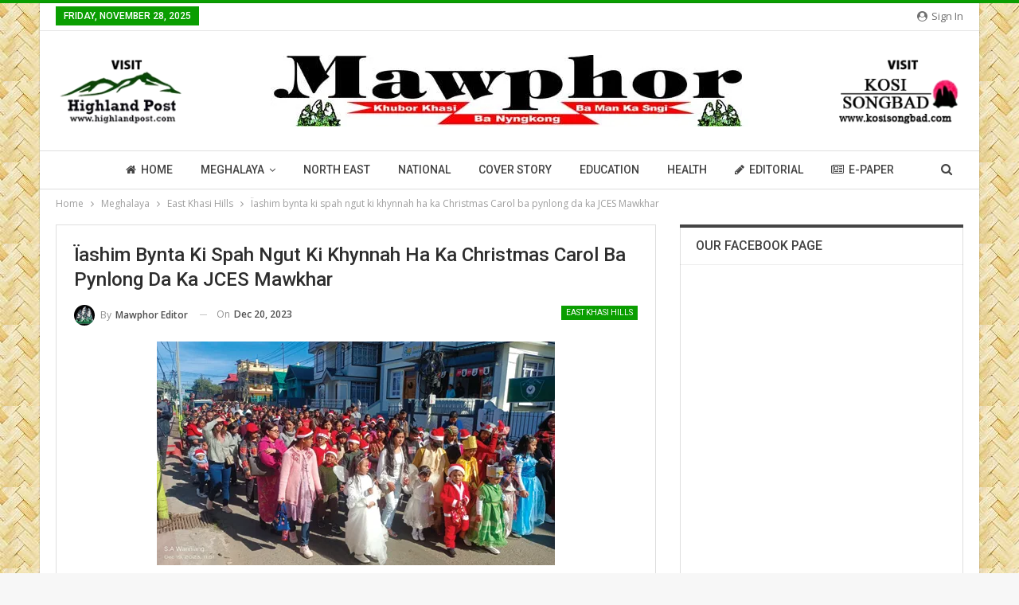

--- FILE ---
content_type: text/css
request_url: https://mawphor.com/wp-content/bs-booster-cache/d6d546ffd98a9230976cc1a1b86857c0.css
body_size: 5812
content:
.rxmdnqjw.rxmdnqjw-before-header,.rxmdnqjw.rxmdnqjw-before-header:before{background-color:#f8f8f8}.rxmdnqjw.rxmdnqjw-before-header{padding-top:30px !important;padding-bottom:30px !important}.rxmdnqjw.rxmdnqjw-after-footer,.rxmdnqjw.rxmdnqjw-after-footer:after{background-color:#f8f8f8}.rxmdnqjw.rxmdnqjw-after-footer{padding-top:30px !important;padding-bottom:30px !important}:root{--publisher-site-width-2-col:1180px;--publisher-site-width-1-col:1180px;--publisher-site-width-2-col-content-col:67%;--publisher-site-width-2-col-primary-col:33%}@media(max-width:1270px){.page-layout-1-col .bs-sks,.page-layout-2-col .bs-sks{display:none !important}}:root{--publisher-site-width-3-col:1300px;--publisher-site-width-3-col-content-col:58%;--publisher-site-width-3-col-primary-col:25%;--publisher-site-width-3-col-secondary-col:17%}@media(max-width:1390px){.page-layout-3-col .bs-sks{display:none !important}}:root{--publisher-spacing:30}:root{--publisher-primary-color:#0a9e01}.main-bg-color,.main-menu.menu .sub-menu li.current-menu-item:hover>a:hover,.main-menu.menu .better-custom-badge,.off-canvas-menu .menu .better-custom-badge,ul.sub-menu.bs-pretty-tabs-elements .mega-menu.mega-type-link .mega-links>li:hover>a,.widget.widget_nav_menu .menu .better-custom-badge,.widget.widget_nav_menu ul.menu li>a:hover,.widget.widget_nav_menu ul.menu li.current-menu-item>a,.rh-header .menu-container .resp-menu .better-custom-badge,.bs-popular-categories .bs-popular-term-item:hover .term-count,.widget.widget_tag_cloud .tagcloud a:hover,span.dropcap.dropcap-square,span.dropcap.dropcap-circle,.better-control-nav li a.better-active,.better-control-nav li:hover a,.main-menu.menu>li:hover>a:before,.main-menu.menu>li.current-menu-parent>a:before,.main-menu.menu>li.current-menu-item>a:before,.main-slider .better-control-nav li a.better-active,.main-slider .better-control-nav li:hover a,.site-footer.color-scheme-dark .footer-widgets .widget.widget_tag_cloud .tagcloud a:hover,.site-footer.color-scheme-dark .footer-widgets .widget.widget_nav_menu ul.menu li a:hover,.entry-terms.via a:hover,.entry-terms.source a:hover,.entry-terms.post-tags a:hover,.comment-respond #cancel-comment-reply-link,.better-newsticker .heading,.better-newsticker .control-nav span:hover,.listing-item-text-1:hover .term-badges.floated .term-badge a,.term-badges.floated a,.archive-title .term-badges span.term-badge a:hover,.post-tp-1-header .term-badges a:hover,.archive-title .term-badges a:hover,.listing-item-tb-2:hover .term-badges.floated .term-badge a,.btn-bs-pagination:hover,.btn-bs-pagination.hover,.btn-bs-pagination.bs-pagination-in-loading,.bs-slider-dots .bs-slider-active>.bts-bs-dots-btn,.listing-item-classic:hover a.read-more,.bs-loading>div,.pagination.bs-links-pagination a:hover,.footer-widgets .bs-popular-categories .bs-popular-term-item:hover .term-count,.footer-widgets .widget .better-control-nav li a:hover,.footer-widgets .widget .better-control-nav li a.better-active,.bs-slider-2-item .content-container a.read-more:hover,.bs-slider-3-item .content-container a.read-more:hover,.main-menu.menu .sub-menu li.current-menu-item:hover>a,.main-menu.menu .sub-menu>li:hover>a,.bs-slider-2-item .term-badges.floated .term-badge a,.bs-slider-3-item .term-badges.floated .term-badge a,.listing-item-blog:hover a.read-more,.back-top,.site-header .shop-cart-container .cart-handler .cart-count,.site-header .shop-cart-container .cart-box:after,.single-attachment-content .return-to:hover .fa,.topbar .topbar-date,.ajax-search-results:after,.better-gallery .gallery-title .prev:hover,.better-gallery .gallery-title .next:hover,.comments-template-multiple .nav-tabs .active a:after,.comments-template-multiple .active .comments-count,.off-canvas-inner:after,.more-stories:before,.bs-push-noti .bs-push-noti-wrapper-icon,.post-count-badge.pcb-t1.pcb-s1,.bs-fpe.bs-fpe-t2 thead,.post-tp-1-header .term-badges a{background-color:#0a9e01 !important}.bs-theme button,.bs-theme .btn,.bs-theme html input[type="button"],.bs-theme input[type="reset"],.bs-theme input[type="submit"],.bs-theme input[type="button"],.bs-theme .btn:focus,.bs-theme .btn:hover,.bs-theme button:focus,.bs-theme button:hover,.bs-theme html input[type="button"]:focus,.bs-theme html input[type="button"]:hover,.bs-theme input[type="reset"]:focus,.bs-theme input[type="reset"]:hover,.bs-theme input[type="submit"]:focus,.bs-theme input[type="submit"]:hover,.bs-theme input[type="button"]:focus,.bs-theme input[type="button"]:hover{background-color:#0a9e01}.main-color,.screen-reader-text:hover,.screen-reader-text:active,.screen-reader-text:focus,.widget.widget_nav_menu .menu .better-custom-badge,.widget.widget_recent_comments a:hover,.bs-popular-categories .bs-popular-term-item,.main-menu.menu .sub-menu li.current-menu-item>a,.bs-about .about-link a,.comment-list .comment-footer .comment-reply-link:hover,.comment-list li.bypostauthor>article>.comment-meta .comment-author a,.comment-list li.bypostauthor>article>.comment-meta .comment-author,.comment-list .comment-footer .comment-edit-link:hover,.comment-respond #cancel-comment-reply-link,span.dropcap.dropcap-square-outline,span.dropcap.dropcap-circle-outline,ul.bs-shortcode-list li:before,a:hover,.post-meta a:hover,.site-header .top-menu.menu>li:hover>a,.site-header .top-menu.menu .sub-menu>li:hover>a,.mega-menu.mega-type-link-list .mega-links>li>a:hover,.mega-menu.mega-type-link-list .mega-links>li:hover>a,.listing-item .post-footer .post-share:hover .share-handler,.listing-item-classic .title a:hover,.single-post-content>.post-author .pre-head a:hover,.single-post-content a,.single-page-simple-content a,.site-header .search-container.open .search-handler,.site-header .search-container:hover .search-handler,.site-header .shop-cart-container.open .cart-handler,.site-header .shop-cart-container.open:hover .cart-handler,.site-footer .copy-2 a:hover,.site-footer .copy-1 a:hover,ul.menu.footer-menu li>a:hover,.rh-header .menu-container .resp-menu li:hover>a,.listing-item-thumbnail:hover .title a,.listing-item-grid:hover .title a,.listing-item-blog:hover .title a,.listing-item-classic:hover .title a,.post-meta a:hover,.pagination.bs-numbered-pagination>span,.pagination.bs-numbered-pagination .wp-pagenavi a:hover,.pagination.bs-numbered-pagination .page-numbers:hover,.pagination.bs-numbered-pagination .wp-pagenavi .current,.pagination.bs-numbered-pagination .current,.listing-item-text-1:hover .title a,.listing-item-text-2:hover .title a,.listing-item-text-3:hover .title a,.listing-item-text-4:hover .title a,.bs-popular-categories .bs-popular-term-item:hover,.main-menu.menu>li:hover>a,.listing-mg-5-item:hover .title,.listing-item-tall:hover>.title,.bs-text a,.wpb_text_column a,.bf-breadcrumb .bf-breadcrumb-item a:hover span,.off-canvas-menu li.current-menu-item>a,.entry-content.off_canvas_footer-info a,.comment-list .comment-content em.needs-approve,.better-newsticker ul.news-list li a:hover{color:#0a9e01}.footer-widgets .widget a:hover,.bs-listing-modern-grid-listing-5 .listing-mg-5-item:hover .title a:hover,.bs-listing-modern-grid-listing-5 .listing-mg-5-item:hover .title a,.tabbed-grid-posts .tabs-section .active a{color:#0a9e01 !important}.bs-theme textarea:focus,.bs-theme input[type="url"]:focus,.bs-theme input[type="search"]:focus,.bs-theme input[type="password"]:focus,.bs-theme input[type="email"]:focus,.bs-theme input[type="number"]:focus,.bs-theme input[type="week"]:focus,.bs-theme input[type="month"]:focus,.bs-theme input[type="time"]:focus,.bs-theme input[type="datetime-local"]:focus,.bs-theme input[type="date"]:focus,.bs-theme input[type="color"]:focus,.bs-theme input[type="text"]:focus,.widget.widget_nav_menu .menu .better-custom-badge:after,.better-gallery .fotorama__thumb-border,span.dropcap.dropcap-square-outline,span.dropcap.dropcap-circle-outline,.comment-respond textarea:focus,.archive-title .term-badges a:hover,.listing-item-text-2:hover .item-inner,.btn-bs-pagination:hover,.btn-bs-pagination.hover,.btn-bs-pagination.bs-pagination-in-loading,.bs-slider-2-item .content-container a.read-more,.bs-slider-3-item .content-container a.read-more,.pagination.bs-links-pagination a:hover,body.active-top-line{border-color:#0a9e01}.main-menu.menu .better-custom-badge:after,.off-canvas-menu .menu .better-custom-badge:after{border-top-color:#0a9e01}.better-newsticker .heading:after{border-left-color:#0a9e01}::selection{background:#0a9e01}::-moz-selection{background:#0a9e01}.term-badges.text-badges .term-badge a{color:#0a9e01 !important;background-color:transparent !important}.active-top-line .header-style-1.full-width .bs-pinning-block.pinned.main-menu-wrapper,.active-top-line .header-style-1.boxed .bs-pinning-block.pinned .main-menu-container,.active-top-line .header-style-2.full-width .bs-pinning-block.pinned.main-menu-wrapper,.active-top-line .header-style-2.boxed .bs-pinning-block.pinned .main-menu-container,.active-top-line .header-style-3.full-width .bs-pinning-block.pinned.main-menu-wrapper,.active-top-line .header-style-3.boxed .bs-pinning-block.pinned .main-menu-container,.active-top-line .header-style-4.full-width .bs-pinning-block.pinned.main-menu-wrapper,.active-top-line .header-style-4.boxed .bs-pinning-block.pinned .main-menu-container,.active-top-line .header-style-5.full-width .bspw-header-style-5 .bs-pinning-block.pinned,.active-top-line .header-style-5.boxed .bspw-header-style-5 .bs-pinning-block.pinned .header-inner,.active-top-line .header-style-6.full-width .bspw-header-style-6 .bs-pinning-block.pinned,.active-top-line .header-style-6.boxed .bspw-header-style-6 .bs-pinning-block.pinned .header-inner,.active-top-line .header-style-7.full-width .bs-pinning-block.pinned.main-menu-wrapper,.active-top-line .header-style-7.boxed .bs-pinning-block.pinned .main-menu-container,.active-top-line .header-style-8.full-width .bspw-header-style-8 .bs-pinning-block.pinned,.active-top-line .header-style-8.boxed .bspw-header-style-8 .bs-pinning-block.pinned .header-inner{border-top:3px solid #0a9e01}.better-gcs-wrapper .gsc-result .gs-title *,.better-gcs-wrapper .gsc-result .gs-title:hover *,.better-gcs-wrapper .gsc-results .gsc-cursor-box .gsc-cursor-current-page,.better-gcs-wrapper .gsc-results .gsc-cursor-box .gsc-cursor-page:hover{color:#0a9e01 !important}.better-gcs-wrapper button.gsc-search-button-v2{background-color:#0a9e01 !important}.betterstudio-review .verdict .overall,.rating-bar span{background-color:#0a9e01}.rating-stars span:before,.betterstudio-review .verdict .page-heading{color:#0a9e01}body,body.boxed,.body.full-width .page-layout-2-col-right .post-tp-7-header.wfi .post-header-title{background-color:#f7f7f7}@media(max-width:767px){.main-wrap{background-color:#f7f7f7}}body{background-image:url("http://mawphor.com/wp-content/uploads/2022/02/bg_2.jpg");background-repeat:repeat}@media(max-width:767px){.main-wrap{background-color:url("http://mawphor.com/wp-content/uploads/2022/02/bg_2.jpg");background-repeat:repeat}}.site-header .top-menu.menu>li>a,.topbar .topbar-sign-in{color:#707070}.site-header.full-width .topbar,.site-header.boxed .topbar .topbar-inner{background-color:#ffffff}.site-header.full-width .topbar,.site-header.boxed .topbar .topbar-inner{border-color:#e6e6e6}.topbar .better-social-counter.style-button .social-item .item-icon{color:#444444}.topbar .better-social-counter.style-button .social-item:hover .item-icon{color:#0a9e01}.site-header.boxed .main-menu-wrapper .main-menu-container,.site-header.full-width .main-menu-wrapper{border-top-color:#dedede}.site-header.header-style-1.boxed .main-menu-wrapper .main-menu-container,.site-header.header-style-1.full-width .main-menu-wrapper,.site-header.header-style-1 .better-pinning-block.pinned.main-menu-wrapper .main-menu-container{border-bottom-color:#dedede !important}.site-header.header-style-2.boxed .main-menu-wrapper .main-menu-container,.site-header.header-style-2.full-width .main-menu-wrapper,.site-header.header-style-2 .better-pinning-block.pinned.main-menu-wrapper .main-menu-container{border-bottom-color:#dedede !important}.site-header.header-style-3.boxed .main-menu-container,.site-header.full-width.header-style-3 .main-menu-wrapper{border-bottom-color:#dedede !important}.site-header.header-style-3{border-bottom:1px solid #dedede !important}.site-header.header-style-4.boxed .main-menu-container,.site-header.full-width.header-style-4 .main-menu-wrapper{border-bottom-color:#dedede !important}.site-header.header-style-4{border-bottom:1px solid #dedede !important}.site-header.header-style-5.boxed .header-inner,.site-header.header-style-5.full-width,.site-header.header-style-5.full-width>.bs-pinning-wrapper>.content-wrap.pinned{border-bottom-color:#dedede}.site-header.header-style-6.boxed .header-inner,.site-header.header-style-6.full-width,.site-header.header-style-6.full-width>.bs-pinning-wrapper>.content-wrap.pinned{border-bottom-color:#dedede}.site-header.header-style-7.boxed .main-menu-container,.site-header.full-width.header-style-7 .main-menu-wrapper{border-bottom-color:#dedede !important}.site-header.header-style-7{border-bottom:1px solid #dedede !important}.site-header.header-style-8.boxed .header-inner,.site-header.header-style-8.full-width,.site-header.header-style-8.full-width>.bs-pinning-wrapper>.content-wrap.pinned{border-bottom-color:#dedede}.site-header.header-style-1,.site-header.header-style-2,.site-header.header-style-3,.site-header.header-style-4,.site-header.header-style-5.full-width,.site-header.header-style-5.boxed>.content-wrap>.container,.site-header.header-style-5 .bs-pinning-wrapper.bspw-header-style-5>.bs-pinning-block,.site-header.header-style-6.full-width,.site-header.header-style-6.boxed>.content-wrap>.container,.site-header.header-style-6 .bs-pinning-wrapper.bspw-header-style-6>.bs-pinning-block,.site-header.header-style-7,.site-header.header-style-8.full-width,.site-header.header-style-8.boxed>.content-wrap>.container,.site-header.header-style-8 .bs-pinning-wrapper.bspw-header-style-8>.bs-pinning-block{background-color:#ffffff}ul.menu.footer-menu li>a,.site-footer .copy-2 a,.site-footer .copy-2,.site-footer .copy-1 a,.site-footer .copy-1{color:#000000}.site-footer .footer-widgets,.footer-widgets .section-heading.sh-t4.sh-s5 .h-text:after{background-color:#4f4f4f !important}.site-footer .section-heading.sh-t4.sh-s5 .h-text:before{border-top-color:#4f4f4f !important}.site-footer .footer-widgets .section-heading.sh-t1 .h-text,.footer-widgets .section-heading.sh-t4.sh-s3 .h-text:after,.footer-widgets .section-heading.sh-t4.sh-s1 .h-text:after,.footer-widgets .section-heading.sh-t3.sh-s8>.h-text:last-child:first-child:after,.footer-widgets .section-heading.sh-t3.sh-s8>a:last-child:first-child>.h-text:after,.footer-widgets .section-heading.sh-t3.sh-s8>.main-link>.h-text:after,.footer-widgets .section-heading.sh-t3.sh-s8>.h-text:last-child:first-child:before,.footer-widgets .section-heading.sh-t3.sh-s8>a:last-child:first-child>.h-text:before,.footer-widgets .section-heading.sh-t3.sh-s8 >.main-link>.h-text:before,.footer-widgets .section-heading.sh-t3.sh-s8.bs-pretty-tabs .bs-pretty-tabs-container .bs-pretty-tabs-more.other-link .h-text,.footer-widgets .section-heading.sh-t3.sh-s8>a>.h-text,.footer-widgets .section-heading.sh-t3.sh-s8>.h-text,.footer-widgets .section-heading.sh-t6.sh-s7>.main-link>.h-text:after,.footer-widgets .section-heading.sh-t6.sh-s7>a:last-child:first-child>.h-text:after,.footer-widgets .section-heading.sh-t6.sh-s7>.h-text:last-child:first-child:after,.footer-widgets .section-heading.sh-t6.sh-s6>.main-link>.h-text:after,.footer-widgets .section-heading.sh-t6.sh-s6>a:last-child:first-child>.h-text:after,.footer-widgets .section-heading.sh-t6.sh-s6>.h-text:last-child:first-child:after,.footer-widgets .section-heading.sh-t7.sh-s1>.main-link>.h-text,.footer-widgets .section-heading.sh-t7.sh-s1>a:last-child:first-child>.h-text,.footer-widgets .section-heading.sh-t7.sh-s1 .h-text{background-color:#4f4f4f}.footer-widgets .section-heading.sh-t6.sh-s4>.main-link>.h-text:after,.footer-widgets .section-heading.sh-t6.sh-s4>a:last-child:first-child>.h-text:after,.footer-widgets .section-heading.sh-t6.sh-s4>.h-text:last-child:first-child:after,.footer-widgets .section-heading.sh-t6.sh-s4>.main-link>.h-text:after,.footer-widgets .section-heading.sh-t6.sh-s4>a:last-child:first-child>.h-text:after,.footer-widgets .section-heading.sh-t6.sh-s4>.h-text:last-child:first-child:after,.footer-widgets .section-heading.sh-t6.sh-s4>.main-link>.h-text:before,.footer-widgets .section-heading.sh-t6.sh-s4>a:last-child:first-child>.h-text:before,.footer-widgets .section-heading.sh-t6.sh-s4>.h-text:last-child:first-child:before{border-left-color:#4f4f4f}.footer-widgets .section-heading.sh-t6.sh-s4>.main-link>.h-text:after,.footer-widgets .section-heading.sh-t6.sh-s4>a:last-child:first-child>.h-text:after,.footer-widgets .section-heading.sh-t6.sh-s4>.h-text:last-child:first-child:after,.footer-widgets .section-heading.sh-t6.sh-s4>.main-link>.h-text:after,.footer-widgets .section-heading.sh-t6.sh-s4>a:last-child:first-child>.h-text:after,.footer-widgets .section-heading.sh-t6.sh-s4>.h-text:last-child:first-child:after,.footer-widgets .section-heading.sh-t6.sh-s4>.main-link>.h-text:before,.footer-widgets .section-heading.sh-t6.sh-s4>a:last-child:first-child>.h-text:before,.footer-widgets .section-heading.sh-t6.sh-s4>.h-text:last-child:first-child:before{border-left-color:#4f4f4f}.footer-widgets .section-heading.sh-t6.sh-s7>.main-link>.h-text:before,.footer-widgets .section-heading.sh-t6.sh-s7>a:last-child:first-child>.h-text:before,.footer-widgets .section-heading.sh-t6.sh-s7>.h-text:last-child:first-child:before,.footer-widgets .section-heading.sh-t6.sh-s6>.main-link>.h-text:before,.footer-widgets .section-heading.sh-t6.sh-s6>a:last-child:first-child>.h-text:before,.footer-widgets .section-heading.sh-t6.sh-s6>.h-text:last-child:first-child:before,.footer-widgets .section-heading.sh-t6.sh-s5>.main-link>.h-text:before,.footer-widgets .section-heading.sh-t6.sh-s5>a:last-child:first-child>.h-text:before,.footer-widgets .section-heading.sh-t6.sh-s5>.h-text:last-child:first-child:before{border-top-color:#4f4f4f}.footer-widgets .section-heading.sh-t6.sh-s7>.main-link>.h-text:before,.footer-widgets .section-heading.sh-t6.sh-s7>a:last-child:first-child>.h-text:before,.footer-widgets .section-heading.sh-t6.sh-s7>.h-text:last-child:first-child:before{border-bottom-color:#4f4f4f}.ltr .footer-widgets .section-heading.sh-t6.sh-s8>.main-link>.h-text:after,.ltr .footer-widgets .section-heading.sh-t6.sh-s8>a:last-child:first-child>.h-text:after,.ltr .footer-widgets .section-heading.sh-t6.sh-s8>.h-text:last-child:first-child:after{border-right-color:#4f4f4f}.rtl .footer-widgets .section-heading.sh-t6.sh-s8>.main-link>.h-text:after,.rtl .footer-widgets .section-heading.sh-t6.sh-s8>a:last-child:first-child>.h-text:after,.rtl .footer-widgets .section-heading.sh-t6.sh-s8>.h-text:last-child:first-child:after{border-left-color:#4f4f4f}.site-footer:before{background:#ffffff}.site-footer.boxed{position:relative}.copy-footer .content-wrap{overflow-x:auto}.site-footer .copy-footer .footer-menu-wrapper .footer-menu-container:before{display:none}.site-footer .copy-footer{background-color:#ffffff}.site-footer .footer-social-icons{background-color:#ffffff}.site-footer,.footer-widgets .section-heading.sh-t4.sh-s5 .h-text:after{background-color:#2b2b2b}.site-footer .section-heading.sh-t4.sh-s5 .h-text:before{border-top-color:#2b2b2b}.section-heading.sh-t2:after{background-color:#444444}.section-heading.sh-t2 a.active,.section-heading.sh-t2 .main-link:first-child:last-child .h-text{color:#444444}.section-heading.sh-t2>.h-text,.section-heading.sh-t2 a:hover .h-text,.section-heading.sh-t2 a.active .h-text{color:#444444 !important}.entry-content a.read-more,a.read-more,.listing-item-classic:hover a.read-more,.listing-item-blog:hover a.read-more{background-color:#434343 !important}.bs-slider-2-item .content-container a.read-more,.bs-slider-3-item .content-container a.read-more{border-color:#434343}body.bs-theme,body.bs-theme .btn-bs-pagination,body.bs-theme .body-typo{font-family:'Open Sans';font-weight:400;font-size:13px;text-align:inherit;text-transform:inherit;color:#7b7b7b}.post-meta,.post-meta a{font-family:'Open Sans';font-weight:400;font-size:12px;text-transform:none;color:#b7b7b7}.listing-mg-item.listing-mg-5-item .post-meta.post-meta .views.views.views{font-family:'Open Sans';font-weight:400!important;font-size:12px;text-transform:none;color:#b7b7b7!important}.post-meta .post-author{font-family:'Open Sans';font-weight:600;font-size:12px;text-transform:uppercase}.term-badges .format-badge,.term-badges .term-badge,.main-menu .term-badges a{font-family:'Roboto';font-weight:400;font-size:12px;text-transform:uppercase}.heading-typo,h1,h2,h3,h4,h5,h6,.h1,.h2,.h3,.h4,.h5,.h6,.heading-1,.heading-2,.heading-3,.heading-4,.heading-5,.heading-6,.header .site-branding .logo,.search-form input[type="submit"],.widget.widget_categories ul li,.widget.widget_archive ul li,.widget.widget_nav_menu ul.menu,.widget.widget_pages ul li,.widget.widget_recent_entries li a,.widget .tagcloud a,.widget.widget_calendar table caption,.widget.widget_rss li .rsswidget,.listing-widget .listing-item .title,button,html input[type="button"],input[type="reset"],input[type="submit"],input[type="button"],.pagination,.site-footer .footer-social-icons .better-social-counter.style-name .social-item,.section-heading .h-text,.entry-terms a,.single-container .post-share a,.comment-list .comment-meta .comment-author,.comments-wrap .comments-nav,.main-slider .content-container .read-more,a.read-more,.single-page-content>.post-share li,.single-container>.post-share li,.better-newsticker .heading,.better-newsticker ul.news-list li{font-family:'Roboto';font-weight:500;text-transform:inherit}h1,.h1,.heading-1{font-size:34px}h2,.h2,.heading-2{font-size:30px}h3,.h3,.heading-3{font-size:25px}h4,.h4,.heading-4{font-size:20px}h5,.h5,.heading-5{font-size:17px}h6,.h6,.heading-6{font-size:15px}.single-post-title{font-family:'Roboto';font-weight:500;text-transform:capitalize}.post-template-1 .single-post-title{font-size:24px}.post-tp-2-header .single-post-title{font-size:28px}.post-tp-3-header .single-post-title{font-size:26px}.post-tp-4-header .single-post-title{font-size:26px}.post-tp-5-header .single-post-title{font-size:26px}.post-template-6 .single-post-title{font-size:24px}.post-tp-7-header .single-post-title{font-size:24px}.post-template-8 .single-post-title{font-size:24px}.post-template-9 .single-post-title{font-size:24px}.post-template-10 .single-post-title,.ajax-post-content .single-post-title.single-post-title{font-size:24px}.post-tp-11-header .single-post-title{font-size:25px}.post-tp-12-header .single-post-title{font-size:22px}.post-template-13 .single-post-title{font-size:22px}.post-template-14 .single-post-title{font-size:22px}.post-subtitle{font-family:'Roboto';font-weight:400;font-size:18px;text-transform:inherit}.entry-content{font-family:'Open Sans';font-weight:400;font-size:15px;text-align:justify;text-transform:initial;color:#222222}.post-summary{font-family:'Open Sans';font-weight:400;line-height:20px;font-size:13px;text-align:inherit;text-transform:initial;color:#888888}.single-post-excerpt{font-family:'Open Sans';font-weight:400;line-height:22px;font-size:15px;text-align:justify;text-transform:initial}.main-menu li>a,.main-menu li,.off-canvas-menu>ul>li>a{font-family:'Roboto';font-weight:500;font-size:14px;text-align:inherit;text-transform:uppercase}.main-menu.menu .sub-menu>li>a,.main-menu.menu .sub-menu>li,.rh-header .menu-container .resp-menu li>a,.rh-header .menu-container .resp-menu li,.mega-menu.mega-type-link-list .mega-links li>a,ul.sub-menu.bs-pretty-tabs-elements .mega-menu.mega-type-link .mega-links>li>a,.off-canvas-menu li>a{font-family:'Roboto';font-weight:400;font-size:14px;text-align:inherit;text-transform:none}.top-menu.menu>li>a,.top-menu.menu>li>a:hover,.top-menu.menu>li,.topbar .topbar-sign-in{font-family:'Open Sans';font-weight:400;font-size:13px;text-align:inherit;text-transform:capitalize}.top-menu.menu .sub-menu>li>a,.top-menu.menu .sub-menu>li{font-family:'Open Sans';font-weight:400;font-size:13px;text-align:inherit;text-transform:none}.topbar .topbar-date{font-family:'Roboto';font-weight:500;font-size:12px;text-transform:uppercase}.archive-title .pre-title{font-family:'Open Sans';font-weight:400;font-size:13px;text-align:inherit;text-transform:capitalize}.archive-title .page-heading{font-family:'Roboto';font-weight:500;font-size:32px;text-align:inherit;text-transform:capitalize;color:#383838}.listing-item .post-subtitle{font-family:'Roboto';font-weight:400;font-style:italic;line-height:18px;text-align:inherit;text-transform:inherit;color:#565656}.listing-item-classic-1 .title{font-family:'Roboto';font-weight:500;line-height:27px;font-size:21px;text-align:inherit;text-transform:none;color:#383838}.listing-item-classic-1 .post-subtitle{font-size:17px}.listing-item-classic-2 .title{font-family:'Roboto';font-weight:500;line-height:27px;font-size:21px;text-align:inherit;text-transform:none;color:#383838}.listing-item-classic-2 .post-subtitle{font-size:17px}.listing-item-classic-3 .title{font-family:'Roboto';font-weight:500;line-height:26px;font-size:20px;text-align:inherit;text-transform:none;color:#383838}.listing-item-classic-3 .post-subtitle{font-size:17px}.listing-mg-1-item .content-container,.listing-mg-1-item .title{font-family:'Roboto';font-weight:500;font-size:21px;text-align:inherit;text-transform:capitalize;color:#ffffff}.listing-mg-1-item .post-subtitle{font-size:16px}.listing-mg-2-item .content-container,.listing-mg-2-item .title{font-family:'Roboto';font-weight:500;font-size:21px;text-align:inherit;text-transform:capitalize;color:#ffffff}.listing-mg-2-item .post-subtitle{font-size:16px}.listing-mg-3-item .content-container,.listing-mg-3-item .title{font-family:'Roboto';font-weight:500;font-size:18px;text-align:inherit;text-transform:capitalize;color:}.listing-mg-4-item .content-container,.listing-mg-4-item .title{font-family:'Roboto';font-weight:500;font-size:18px;text-align:inherit;text-transform:capitalize}.listing-mg-4-item .post-subtitle{font-size:15px}.listing-mg-5-item-big .title{font-family:'Roboto';font-weight:500;font-size:23px;text-align:center;text-transform:capitalize}.listing-mg-5-item-small .title{font-family:'Roboto';font-weight:500;font-size:15px;text-align:center;text-transform:capitalize}.listing-mg-5-item .post-subtitle{font-size:16px}.listing-mg-6-item .content-container,.listing-mg-6-item .title{font-family:'Roboto';font-weight:500;font-size:21px;text-align:inherit;text-transform:capitalize;color:#ffffff}.listing-mg-6-item .post-subtitle{font-size:16px}.listing-mg-7-item .content-container,.listing-mg-7-item .title{font-family:'Roboto';font-weight:500;font-size:21px;text-align:inherit;text-transform:capitalize;color:#ffffff}.listing-mg-7-item .post-subtitle{font-size:16px}.listing-mg-8-item .content-container,.listing-mg-8-item .title{font-family:'Roboto';font-weight:500;font-size:21px;text-align:inherit;text-transform:capitalize;color:#ffffff}.listing-mg-8-item .post-subtitle{font-size:16px}.listing-mg-9-item .content-container,.listing-mg-9-item .title{font-family:'Roboto';font-weight:500;font-size:21px;text-align:inherit;text-transform:capitalize;color:#ffffff}.listing-mg-9-item .post-subtitle{font-size:15px}.listing-mg-10-item .content-container,.listing-mg-10-item .title{font-family:'Roboto';font-weight:500;font-size:21px;text-align:inherit;text-transform:capitalize;color:#ffffff}.listing-mg-10-item .post-subtitle{font-size:16px}.listing-item-grid-1 .title{font-family:'Roboto';font-weight:500;line-height:22px;font-size:17px;text-align:inherit;text-transform:none;color:#383838}.listing-item-grid-1 .post-subtitle{font-size:15px}.listing-item-grid-2 .title{font-family:'Roboto';font-weight:500;line-height:22px;font-size:17px;text-align:inherit;text-transform:none;color:#383838}.listing-item-grid-2 .post-subtitle{font-size:15px}.listing-item-tall-1 .title{font-family:'Roboto';font-weight:500;line-height:20px;font-size:16px;text-align:inherit;text-transform:none;color:#383838}.listing-item-tall-1 .post-subtitle{font-size:14px}.listing-item-tall-2 .title,.listing-item-tall-2 .title a{font-family:'Roboto';font-weight:500;line-height:20px;font-size:16px;text-align:center;text-transform:none;color:#383838}.listing-item-tall-2 .post-subtitle{font-size:14px}.bs-slider-1-item .title{font-family:'Roboto';font-weight:500;line-height:30px;font-size:26px;text-align:inherit;text-transform:none}.bs-slider-1-item .post-subtitle{font-size:15px}.bs-slider-2-item .title{font-family:'Roboto';font-weight:500;line-height:28px;font-size:21px;text-align:inherit;text-transform:none;color:#383838}.bs-slider-2-item .post-subtitle{font-size:15px}.bs-slider-3-item .title{font-family:'Roboto';font-weight:500;line-height:28px;font-size:21px;text-align:inherit;text-transform:none;color:#383838}.bs-slider-3-item .post-subtitle{font-size:15px}.bs-box-1 .box-title{font-family:'Roboto';font-weight:500;line-height:25px;font-size:18px;text-align:inherit;text-transform:none}.bs-box-2 .box-title{font-family:'Roboto';font-weight:500;line-height:18px;font-size:14px;text-align:inherit;text-transform:uppercase}.bs-box-3 .box-title{font-family:'Roboto';font-weight:500;line-height:20px;font-size:17px;text-align:inherit;text-transform:uppercase}.bs-box-4 .box-title{font-family:'Roboto';font-weight:500;line-height:20px;font-size:17px;text-align:inherit;text-transform:uppercase}.listing-item-blog-1>.item-inner>.title,.listing-item-blog-2>.item-inner>.title,.listing-item-blog-3>.item-inner>.title{font-family:'Roboto';font-weight:500;line-height:23px;font-size:18px;text-align:inherit;text-transform:none;color:#383838}.listing-item-blog-1>.item-inner>.post-subtitle,.listing-item-blog-2>.item-inner>.post-subtitle,.listing-item-blog-3>.item-inner>.post-subtitle{font-size:15px}.listing-item-blog-5>.item-inner>.title{font-family:'Roboto';font-weight:500;line-height:24px;font-size:19px;text-align:inherit;text-transform:none;color:#383838}.listing-item-blog-5 .post-subtitle{font-size:17px}.listing-item-tb-3 .title,.listing-item-tb-1 .title{font-family:'Roboto';font-weight:500;line-height:18px;font-size:14px;text-align:inherit;text-transform:none;color:#383838}.listing-item-tb-3 .post-subtitle,.listing-item-tb-1 .post-subtitle{font-size:13px}.listing-item-tb-2 .title{font-family:'Roboto';font-weight:500;line-height:17px;font-size:14px;text-align:inherit;text-transform:none;color:#383838}.listing-item-tb-2 .post-subtitle{font-size:13px}.listing-item-text-1 .title{font-family:'Roboto';font-weight:500;line-height:22px;font-size:15px;text-align:center;text-transform:capitalize;color:#383838}.listing-item-text-1 .post-subtitle{font-size:14px}.listing-item-text-2 .title{font-family:'Roboto';font-weight:500;line-height:19px;font-size:14px;text-align:inherit;text-transform:capitalize;color:#383838}.listing-item-text-2 .post-subtitle{font-size:14px}.listing-item-text-3 .title,.listing-item-text-4 .title{font-family:'Roboto';font-weight:500;line-height:20px;font-size:14px;text-align:inherit;text-transform:inherit;color:#383838}.listing-item-text-3 .post-subtitle,.listing-item-text-4 .post-subtitle{font-size:14px}.section-heading .h-text{font-family:'Roboto';font-weight:500;line-height:38px;font-size:16px;text-transform:uppercase}.site-footer .copy-footer .menu{font-family:'Roboto';font-weight:500;line-height:28px;font-size:14px;text-transform:capitalize;color:#ffffff}.site-footer .copy-footer .container{font-family:'Open Sans';font-weight:400;line-height:18px;font-size:12px}.post-meta .views.rank-default,.single-post-share .post-share-btn.post-share-btn-views.rank-default{color:!important}.post-meta .views.rank-500,.single-post-share .post-share-btn.post-share-btn-views.rank-500{color:#edaa02 !important}.post-meta .views.rank-1000,.single-post-share .post-share-btn.post-share-btn-views.rank-1000{color:#d88531 !important}.post-meta .views.rank-2000,.single-post-share .post-share-btn.post-share-btn-views.rank-2000{color:#c44b2d !important}.post-meta .views.rank-3500,.single-post-share .post-share-btn.post-share-btn-views.rank-3500{color:#d40808 !important}.post-meta .share.rank-50,.single-post-share .post-share-btn.rank-50{color:#edaa02 !important}.post-meta .share.rank-100,.single-post-share .post-share-btn.rank-100{color:#d88531 !important}.post-meta .share.rank-200,.single-post-share .post-share-btn.rank-200{color:#c44b2d !important}.post-meta .share.rank-300,.single-post-share .post-share-btn.rank-300{color:#d40808 !important} .widget.widget_categories li.cat-item.cat-item-9>a:hover,.main-menu.menu>li.menu-term-9:hover>a,ul.menu.footer-menu li.menu-term-9>a:hover,.listing-item.main-term-9:hover .title a,body.category-9 .archive-title .page-heading,.listing-item-classic.main-term-9 .post-meta a:hover,.listing-item-blog.main-term-9 .post-meta a:hover,.listing-item-grid.main-term-9 .post-meta a:hover,.listing-item-text-1.main-term-9 .post-meta a:hover,.listing-item-text-2.main-term-9 .post-meta a:hover,.bs-popular-categories .bs-popular-term-item.term-item-9:hover a,.listing-mg-5-item.main-term-9:hover .title,.listing-mg-5-item.main-term-9:hover .title a:hover,.listing-item-tall-1.main-term-9:hover>.title,.listing-item-tall-2.main-term-9:hover>.title,.tabbed-grid-posts .tabs-section .active a.term-9,.search-header .clean-button.term-9:hover{color:#dd3333 !important}.main-menu.menu>li.menu-term-9:hover>a:before,.main-menu.menu>li.menu-term-9.current-menu-item>a:before,.main-menu.menu>li.menu-term-9.current-menu-parent>a:before,.widget.widget_nav_menu ul.menu li.menu-term-9>a:hover,.widget.widget_nav_menu ul.menu li.current-menu-item.menu-term-9>a,.widget.widget_categories li.cat-item.cat-item-9>a:hover>.post-count,.listing-item-text-1.main-term-9:hover .term-badges.floated .term-badge.term-9 a,.listing-item-tb-2.main-term-9:hover .term-badges.floated .term-badge a,.listing-item.main-term-9:hover a.read-more,.term-badges .term-badge.term-9 a,.archive-title .term-badges span.term-badge.term-9 a:hover,body.category-9 .archive-title .pre-title span,body.category-9 .archive-title .pre-title:after,.bs-pagination.main-term-9 .btn-bs-pagination:hover,.bs-pagination-wrapper.main-term-9 .bs-loading>div,.bs-pagination.main-term-9 .btn-bs-pagination.bs-pagination-in-loading,.bs-slider-controls.main-term-9 .btn-bs-pagination:hover,.bs-slider-controls.main-term-9 .bs-slider-dots .bs-slider-active>.bts-bs-dots-btn,.main-menu.menu>li.menu-term-9>a>.better-custom-badge,.bs-popular-categories .bs-popular-term-item.term-item-9:hover .term-count,.bs-slider-2-item.main-term-9 .term-badges.floated .term-badge a,.bs-slider-3-item.main-term-9 .term-badges.floated .term-badge a,.bs-slider-2-item.main-term-9 .content-container a.read-more:hover,.bs-slider-3-item.main-term-9 .content-container a.read-more:hover,.listing-item.main-term-9 .post-count-badge.pcb-t1.pcb-s1{background-color:#dd3333 !important;color:#fff}.main-menu.menu>li.menu-term-9>a>.better-custom-badge:after{border-top-color:#dd3333 !important}.listing-item-text-2.main-term-9:hover .item-inner,.bs-pagination.main-term-9 .btn-bs-pagination:hover,.bs-pagination.main-term-9 .btn-bs-pagination.bs-pagination-in-loading,.bs-slider-controls.main-term-9 .btn-bs-pagination:hover,.bs-slider-2-item.main-term-9 .content-container a.read-more,.bs-slider-3-item.main-term-9 .content-container a.read-more{border-color:#dd3333 !important}body.category-9 ::selection{background:#dd3333 !important}body.category-9 ::-moz-selection{background:#dd3333 !important}.listing-item.main-term-9 .rating-bar span{background-color:#dd3333}.listing-item.main-term-9 .rating-stars span:before{color:#dd3333}.term-badges.text-badges .term-badge.term-9 a{color:#dd3333 !important;background-color:transparent !important}.main-term-9.section-heading.sh-t2 a.active,.main-term-9.section-heading.sh-t2 .main-link:first-child:last-child .main-term-9.h-text{color:#dd3333}.main-term-9.section-heading.sh-t2>.h-text,.section-heading.sh-t2 a:hover .h-text.main-term-9,.main-term-9.section-heading.sh-t2 a.active .h-text{color:#dd3333 !important}.main-term-9.section-heading.sh-t2:after{background-color:#dd3333}.rtl .rxmdnqjw .rxmdnqjw-container{direction:ltr}.rxmdnqjw-clearfix:after,.rxmdnqjw-clearfix:before{content:"";display:table}.rxmdnqjw-clearfix:after{clear:both}.rxmdnqjw-clearfix{zoom:1}.rxmdnqjw-caption{display:block;color:#bbb;font-size:12px;line-height:24px;margin:0!important;padding:0;text-align:center}.rxmdnqjw-type-code br,.rxmdnqjw:empty,.widget_rxmdnqjw:empty{display:none}.rxmdnqjw-container a{text-decoration:none!important}.rxmdnqjw-type-dfp>div{display:inline-block}.mce-content-body .rxmdnqjw{margin-bottom:0!important}.mce-content-body .rxmdnqjw-hide-on-desktop,.mce-content-body .rxmdnqjw-hide-on-phone,.mce-content-body .rxmdnqjw-hide-on-tablet-landscape,.mce-content-body .rxmdnqjw-hide-on-tablet-portrait{display:block!important}@media(min-width:992px) and (max-width:1199px){.bs-visible-md{display:block!important}}@media(max-width:991px){.bs-visible-sm{display:block!important}}@media(min-width:1200px){.bs-visible-lg{display:block!important}.bs-hidden-lg{display:none!important}}@media(max-width:991px){.bs-hidden-sm{display:none!important}}@media(min-width:992px) and (max-width:1199px){.bs-hidden-md{display:none!important}}@media(max-width:768px){.bs-hidden-sm,.bs-hidden-xs{display:none!important}}.rxmdnqjw-post-top{margin-bottom:20px}.rxmdnqjw-post-bottom{margin-top:20px;margin-bottom:0}.rxmdnqjw-empty-note{background:#f7f7f7;padding:25px 20px;border:2px dashed #d2d2d2}.rxmdnqjw-empty-note a{text-decoration:none;color:#888;font-size:16px}.rxmdnqjw-empty-note a:hover{color:#0080ce;text-decoration:underline}.rxmdnqjw.rxmdnqjw-align-center{text-align:center}.rxmdnqjw.rxmdnqjw-align-right{text-align:right}.rxmdnqjw.rxmdnqjw-align-left{text-align:left}@media(min-width:1140px){.rxmdnqjw-hide-on-desktop{display:none}}@media(min-width:1019px) and (max-width:1140px){.rxmdnqjw-hide-on-tablet-landscape{display:none}}@media(min-width:768px) and (max-width:1018px){.rxmdnqjw-hide-on-tablet-portrait{display:none}}.rxmdnqjw.rxmdnqjw-float-left{float:left;margin-right:30px}.rxmdnqjw.rxmdnqjw-float-center .rxmdnqjw{text-align:center}.rxmdnqjw.rxmdnqjw-float-right{float:right;margin-left:30px}@media(max-width:767px){.rxmdnqjw-hide-on-phone{display:none}.rxmdnqjw.rxmdnqjw-float-left,.rxmdnqjw.rxmdnqjw-float-right{float:none;margin-left:auto;margin-right:auto;text-align:center}}.rxmdnqjw .rxmdnqjw-container{box-sizing:border-box;margin-bottom:10px}.rxmdnqjw .rxmdnqjw-container:last-child{margin-bottom:0}.rxmdnqjw .rxmdnqjw-container embed,.rxmdnqjw .rxmdnqjw-container img,.rxmdnqjw .rxmdnqjw-container object{max-width:100%}.rxmdnqjw .rxmdnqjw-container.rxmdnqjw-type-image .ad-caption{overflow:hidden;white-space:nowrap;text-overflow:ellipsis;display:inline-block;width:100%;font-size:12px}.rxmdnqjw.rxmdnqjw-column-2,.rxmdnqjw.rxmdnqjw-column-3{display:grid;column-gap:15px;grid-template-columns:1fr 1fr 1fr}.rxmdnqjw.rxmdnqjw-column-2{grid-template-columns:1fr 1fr}@media only screen and (max-width:780px){.rxmdnqjw.rxmdnqjw-column-3{grid-template-columns:1fr 1fr}}@media only screen and (max-width:600px){.rxmdnqjw.rxmdnqjw-column-2,.rxmdnqjw.rxmdnqjw-column-3{grid-template-columns:1fr}}.rxmdnqjw-ll>ins{display:flex!important;align-items:center;justify-content:center;background:#f3f3f3;text-decoration:none!important}.rxmdnqjw-ll>ins>span{max-width:50%}.rxmdnqjw.rxmdnqjw-align-center .rxmdnqjw-ll>ins{float:none;margin-right:auto;margin-left:auto}.rxmdnqjw.rxmdnqjw-align-right .rxmdnqjw-ll>ins{float:right}.rxmdnqjw.rxmdnqjw-align-left .rxmdnqjw-ll>ins{float:left}.site-header .sidebar .rxmdnqjw{padding:0 0 5px;margin:0}.site-header .sidebar .rxmdnqjw:last-child{padding-bottom:0}.site-header .sidebar .rxmdnqjw .rxmdnqjw-container{margin-bottom:0}.site-header .sidebar .rxmdnqjw .rxmdnqjw-caption,.site-header .sidebar .rxmdnqjw .rxmdnqjw-empty-note{display:none}.site-header .rxmdnqjw{margin-bottom:0}.site-header .rxmdnqjw .rxmdnqjw-caption{display:none!important}.mega-type-page-builder .rxmdnqjw:last-child{margin-bottom:0}.site-header.header-stype-2 .sidebar .rxmdnqjw{text-align:right}.site-header.header-stype-3 .sidebar .rxmdnqjw{text-align:right}.widget .rxmdnqjw{margin-bottom:0}.single-post-content .rxmdnqjw{margin-bottom:12px}.rxmdnqjw.rxmdnqjw-after-related{margin-bottom:0;margin-top:35px}.rxmdnqjw.rxmdnqjw-after-header{margin-bottom:0}.rxmdnqjw.rxmdnqjw-after-header .rxmdnqjw-caption{display:none}.rxmdnqjw.rxmdnqjw-after-header .rxmdnqjw-container:first-child,.rxmdnqjw.rxmdnqjw-after-header.rxmdnqjw-column-2 .rxmdnqjw-container:nth-child(2),.rxmdnqjw.rxmdnqjw-after-header.rxmdnqjw-column-3 .rxmdnqjw-container:nth-child(2),.rxmdnqjw.rxmdnqjw-after-header.rxmdnqjw-column-3 .rxmdnqjw-container:nth-child(3){margin-top:20px}.bf-breadcrumb.bc-top-style+.adcontainer .rxmdnqjw.rxmdnqjw-after-header .rxmdnqjw-container:first-child,.bf-breadcrumb.bc-top-style+.adcontainer .rxmdnqjw.rxmdnqjw-after-header.rxmdnqjw-column-2 .rxmdnqjw-container:nth-child(2),.bf-breadcrumb.bc-top-style+.adcontainer .rxmdnqjw.rxmdnqjw-after-header.rxmdnqjw-column-3 .rxmdnqjw-container:nth-child(2),.bf-breadcrumb.bc-top-style+.adcontainer .rxmdnqjw.rxmdnqjw-after-header.rxmdnqjw-column-3 .rxmdnqjw-container:nth-child(3){margin-top:10px}.rxmdnqjw.rxmdnqjw-after-header .rxmdnqjw-container:last-child,.rxmdnqjw.rxmdnqjw-after-header.rxmdnqjw-column-2 .rxmdnqjw-container:nth-last-child(2),.rxmdnqjw.rxmdnqjw-after-header.rxmdnqjw-column-3 .rxmdnqjw-container:nth-last-child(2),.rxmdnqjw.rxmdnqjw-after-header.rxmdnqjw-column-3 .rxmdnqjw-container:nth-last-child(3){margin-bottom:-4px}.rxmdnqjw.rxmdnqjw-above-post-box{margin-bottom:15px}.rxmdnqjw.rxmdnqjw-above-post-box.rxmdnqjw-above-post-box-tmargine{margin-top:20px}.rxmdnqjw.rxmdnqjw-above-post-box.rxmdnqjw-above-post-box-tmargine2{margin-top:-15px;margin-bottom:27px}.rxmdnqjw.rxmdnqjw-above-post-box.rxmdnqjw-above-post-box-tmargine2{margin-top:0}.rxmdnqjw.rxmdnqjw-between-thumbnail-title.rxmdnqjw-between-thumbnail-title{margin-bottom:20px}.post-tp-12-header .rxmdnqjw.rxmdnqjw-between-thumbnail-title.rxmdnqjw-between-thumbnail-title{margin-top:25px}.post-tp-15-header .rxmdnqjw.rxmdnqjw-between-thumbnail-title.rxmdnqjw-between-thumbnail-title{margin-top:25px}.main-wrap>.container.adcontainer+.content-container{margin-top:20px}@media(min-width:1140px){.rxmdnqjw.rxmdnqjw-after-header.rxmdnqjw-show-desktop+.content-wrap .entry-content>.vc_row.vc_row-has-fill:first-child{margin-top:0!important}.rxmdnqjw.rxmdnqjw-after-header.rxmdnqjw-show-desktop~.post-header.post-tp-12-header,.rxmdnqjw.rxmdnqjw-after-header.rxmdnqjw-show-desktop~.post-header.post-tp-2-header,.rxmdnqjw.rxmdnqjw-after-header.rxmdnqjw-show-desktop~.post-header.post-tp-4-header,.rxmdnqjw.rxmdnqjw-after-header.rxmdnqjw-show-desktop~.post-header.post-tp-7-header{margin-top:25px}}@media(min-width:1019px) and (max-width:1140px){.rxmdnqjw.rxmdnqjw-after-header.rxmdnqjw-show-tablet-landscape+.content-wrap .entry-content>.vc_row.vc_row-has-fill:first-child{margin-top:0!important}.rxmdnqjw.rxmdnqjw-after-header.rxmdnqjw-show-tablet-landscape~.post-header.post-tp-12-header,.rxmdnqjw.rxmdnqjw-after-header.rxmdnqjw-show-tablet-landscape~.post-header.post-tp-2-header,.rxmdnqjw.rxmdnqjw-after-header.rxmdnqjw-show-tablet-landscape~.post-header.post-tp-4-header,.rxmdnqjw.rxmdnqjw-after-header.rxmdnqjw-show-tablet-landscape~.post-header.post-tp-7-header{margin-top:25px}}@media(min-width:768px) and (max-width:1018px){.rxmdnqjw.rxmdnqjw-after-header.rxmdnqjw-show-tablet-portrait+.content-wrap .entry-content>.vc_row.vc_row-has-fill:first-child{margin-top:0!important}.rxmdnqjw.rxmdnqjw-after-header.rxmdnqjw-show-tablet-portrait~.post-header.post-tp-12-header,.rxmdnqjw.rxmdnqjw-after-header.rxmdnqjw-show-tablet-portrait~.post-header.post-tp-2-header,.rxmdnqjw.rxmdnqjw-after-header.rxmdnqjw-show-tablet-portrait~.post-header.post-tp-4-header,.rxmdnqjw.rxmdnqjw-after-header.rxmdnqjw-show-tablet-portrait~.post-header.post-tp-7-header{margin-top:25px}}@media(max-width:767px){.rxmdnqjw.rxmdnqjw-after-header.rxmdnqjw-show-phone+.content-wrap .entry-content>.vc_row.vc_row-has-fill:first-child{margin-top:0!important}.rxmdnqjw.rxmdnqjw-after-header.rxmdnqjw-show-phone~.post-header.post-tp-12-header,.rxmdnqjw.rxmdnqjw-after-header.rxmdnqjw-show-phone~.post-header.post-tp-2-header,.rxmdnqjw.rxmdnqjw-after-header.rxmdnqjw-show-phone~.post-header.post-tp-4-header,.rxmdnqjw.rxmdnqjw-after-header.rxmdnqjw-show-phone~.post-header.post-tp-7-header{margin-top:25px}.rxmdnqjw.rxmdnqjw-above-post-box.rxmdnqjw-above-post-box-tmargine{margin-top:20px}}.rxmdnqjw.rxmdnqjw-before-footer{margin-bottom:0}.rxmdnqjw.rxmdnqjw-before-footer .rxmdnqjw-caption{display:none}.rxmdnqjw.rxmdnqjw-before-footer .rxmdnqjw-container:first-child,.rxmdnqjw.rxmdnqjw-before-footer.rxmdnqjw-column-2 .rxmdnqjw-container:nth-child(2),.rxmdnqjw.rxmdnqjw-before-footer.rxmdnqjw-column-3 .rxmdnqjw-container:nth-child(2),.rxmdnqjw.rxmdnqjw-before-footer.rxmdnqjw-column-3 .rxmdnqjw-container:nth-child(3){margin-top:20px}.rxmdnqjw.rxmdnqjw-before-footer .rxmdnqjw-container:last-child,.rxmdnqjw.rxmdnqjw-before-footer.rxmdnqjw-column-2 .rxmdnqjw-container:nth-last-child(2),.rxmdnqjw.rxmdnqjw-before-footer.rxmdnqjw-column-3 .rxmdnqjw-container:nth-last-child(2),.rxmdnqjw.rxmdnqjw-before-footer.rxmdnqjw-column-3 .rxmdnqjw-container:nth-last-child(3){margin-bottom:20px}.rxmdnqjw.rxmdnqjw-before-footer.rxmdnqjw-column-1 .rxmdnqjw-container.rxmdnqjw-type-code:last-child,.rxmdnqjw.rxmdnqjw-before-footer.rxmdnqjw-column-2 .rxmdnqjw-container.rxmdnqjw-type-code:nth-last-child(2),.rxmdnqjw.rxmdnqjw-before-footer.rxmdnqjw-column-3 .rxmdnqjw-container.rxmdnqjw-type-code:nth-last-child(2),.rxmdnqjw.rxmdnqjw-before-footer.rxmdnqjw-column-3 .rxmdnqjw-container.rxmdnqjw-type-code:nth-last-child(3){margin-bottom:14px}.rxmdnqjw.rxmdnqjw-ajaxed-related{padding:20px 0;margin-bottom:-15px}.rxmdnqjw.rxmdnqjw-post-before-author{margin-bottom:0}.rxmdnqjw.rxmdnqjw-before-header{margin-bottom:0!important;padding:20px 0;position:relative}.rxmdnqjw.rxmdnqjw-before-header:before{content:'';display:inline-block;position:fixed;height:400px;top:-400px;left:0;right:0;width:100%}.rxmdnqjw.rxmdnqjw-after-footer{margin-bottom:0!important;padding:20px 0;position:relative}.rxmdnqjw.rxmdnqjw-after-footer:after{content:'';display:inline-block;position:fixed;height:400px;bottom:-400px;left:0;right:0;width:100%}.ltr .bs-sks .bs-sksiteml .rxmdnqjw,.rtl .bs-sks .bs-sksitemr .rxmdnqjw{float:right}.ltr .bs-sks .bs-sksitemr .rxmdnqjw,.rtl .bs-sks .bs-sksiteml .rxmdnqjw{float:left}.bs-sks .rxmdnqjw:last-child{margin-bottom:0}.listing-item>.rxmdnqjw{margin-bottom:0}@media print{.rxmdnqjw{display:none!important}}